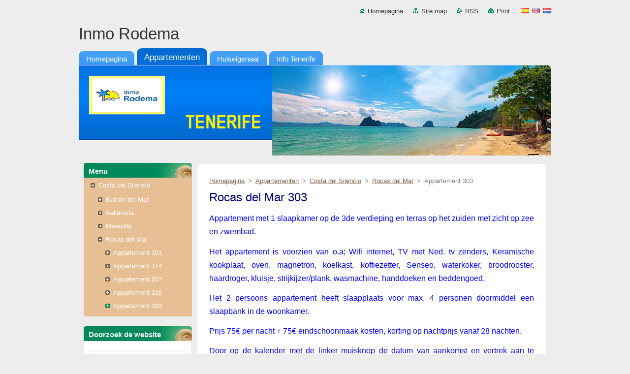

--- FILE ---
content_type: text/html; charset=UTF-8
request_url: https://www.rodema.eu/nl/apartamentos/appartementen-te-huur/costa-del-silencio/rocas-del-mar/appartement-303/
body_size: 6883
content:
<!--[if lte IE 9]><!DOCTYPE HTML PUBLIC "-//W3C//DTD HTML 4.01 Transitional//EN" "https://www.w3.org/TR/html4/loose.dtd"><![endif]-->
<!DOCTYPE html>
<!--[if IE]><html class="ie" lang="nl"><![endif]-->
<!--[if gt IE 9]><!--> 
<html lang="nl">
<!--<![endif]-->
  <head>
    <!--[if lt IE 8]><meta http-equiv="X-UA-Compatible" content="IE=EmulateIE7"><![endif]--><!--[if IE 8]><meta http-equiv="X-UA-Compatible" content="IE=EmulateIE8"><![endif]--><!--[if IE 9]><meta http-equiv="X-UA-Compatible" content="IE=EmulateIE9"><![endif]-->
    <base href="https://www.rodema.eu/">
  <meta charset="utf-8">
  <meta name="description" content="">
  <meta name="keywords" content="">
  <meta name="generator" content="Webnode">
  <meta name="apple-mobile-web-app-capable" content="yes">
  <meta name="apple-mobile-web-app-status-bar-style" content="black">
  <meta name="format-detection" content="telephone=no">
    <link rel="shortcut icon" href="https://947015388e.clvaw-cdnwnd.com/6428d70873ae4cad127307ce10258e8d/200000623-9a5909c50d/favicon.ico">
  <link rel="stylesheet" href="https://www.rodema.eu/wysiwyg/system.style.css">
<link rel="canonical" href="https://www.rodema.eu/nl/apartamentos/appartementen-te-huur/costa-del-silencio/rocas-del-mar/appartement-303/">
<script type="text/javascript">(function(i,s,o,g,r,a,m){i['GoogleAnalyticsObject']=r;i[r]=i[r]||function(){
			(i[r].q=i[r].q||[]).push(arguments)},i[r].l=1*new Date();a=s.createElement(o),
			m=s.getElementsByTagName(o)[0];a.async=1;a.src=g;m.parentNode.insertBefore(a,m)
			})(window,document,'script','//www.google-analytics.com/analytics.js','ga');ga('create', 'UA-797705-6', 'auto',{"name":"wnd_header"});ga('wnd_header.set', 'dimension1', 'W1');ga('wnd_header.set', 'anonymizeIp', true);ga('wnd_header.send', 'pageview');var pageTrackerAllTrackEvent=function(category,action,opt_label,opt_value){ga('send', 'event', category, action, opt_label, opt_value)};</script>
  <link rel="alternate" type="application/rss+xml" href="https://rodema.eu/rss/all.xml" title="">
<!--[if lte IE 9]><style type="text/css">.cke_skin_webnode iframe {vertical-align: baseline !important;}</style><![endif]-->
    <title>Rocas del Mar 303</title>
    <meta name="robots" content="index, follow">
    <meta name="googlebot" content="index, follow">   
    <link href="https://d11bh4d8fhuq47.cloudfront.net/_system/skins/v9/50000934/css/style.css" rel="stylesheet" type="text/css" media="screen,projection,handheld,tv">
    <link href="https://d11bh4d8fhuq47.cloudfront.net/_system/skins/v9/50000934/css/print.css" rel="stylesheet" type="text/css" media="print">
    <script type="text/javascript" src="https://d11bh4d8fhuq47.cloudfront.net/_system/skins/v9/50000934/js/functions.js">
    </script>
  
				<script type="text/javascript">
				/* <![CDATA[ */
					
					if (typeof(RS_CFG) == 'undefined') RS_CFG = new Array();
					RS_CFG['staticServers'] = new Array('https://d11bh4d8fhuq47.cloudfront.net/');
					RS_CFG['skinServers'] = new Array('https://d11bh4d8fhuq47.cloudfront.net/');
					RS_CFG['filesPath'] = 'https://www.rodema.eu/_files/';
					RS_CFG['filesAWSS3Path'] = 'https://947015388e.clvaw-cdnwnd.com/6428d70873ae4cad127307ce10258e8d/';
					RS_CFG['lbClose'] = 'Sluiten';
					RS_CFG['skin'] = 'default';
					if (!RS_CFG['labels']) RS_CFG['labels'] = new Array();
					RS_CFG['systemName'] = 'Webnode';
						
					RS_CFG['responsiveLayout'] = 0;
					RS_CFG['mobileDevice'] = 0;
					RS_CFG['labels']['copyPasteSource'] = 'Leer más:';
					
				/* ]]> */
				</script><script type="text/javascript" src="https://d11bh4d8fhuq47.cloudfront.net/_system/client/js/compressed/frontend.package.1-3-108.js?ph=947015388e"></script><style type="text/css"></style></head>  
  <body>  
    <div id="body_bg">      
      <div id="site">      
        <div id="site_top">       
          <div id="nonFooter">
          
          
  <!-- HEADER_LINK -->             
  <div id="header_link">         
  
                   <div class="lang">               
                     <div id="languageSelect"><div id="languageSelectBody"><div id="languageFlags"><a href="https://www.rodema.eu/home/" title="Español" style="background-image: url(https://d11bh4d8fhuq47.cloudfront.net/img/flags/es.png?ph=947015388e);"><!-- / --></a><a href="https://www.rodema.eu/en/" title="English" style="background-image: url(https://d11bh4d8fhuq47.cloudfront.net/img/flags/en.png?ph=947015388e);"><!-- / --></a><a href="https://www.rodema.eu/nl/" title="Nederlands" style="background-image: url(https://d11bh4d8fhuq47.cloudfront.net/img/flags/nl.png?ph=947015388e);"><!-- / --></a></div><ul><li class="flagES"><a href="https://www.rodema.eu/home/">Español</a></li><li class="flagEN"><a href="https://www.rodema.eu/en/">English</a></li><li class="flagNL"><a href="https://www.rodema.eu/nl/">Nederlands</a></li></ul></div></div>			            
                   </div>
  
      <!-- LINK -->
      <ul class="link">                             
      <li class="homepage"><a href="nl/" 
      title="Ga naar homepagina">
      Homepagina</a></li>            
      <li class="sitemap"><a href="nl/sitemap/" 
      title="Ga naar de site map.">
      Site map</a></li>
      <li class="rss"><a href="nl/rss/" 
      title="RSS Feeds">RSS      </a></li>
      <li class="print"><a href="#" onclick="window.print(); return false;" 
      title="Print pagina">Print      </a></li>
      </ul>
      <!-- / LINK -->
  </div>
  <!-- / HEADER_LINK -->     

          
      <!-- LOGOZONE -->  
      <div id="logozone">               
        <div id="logo"><a href="nl/" title="Ga naar homepagina"><span id="rbcSystemIdentifierLogo">Inmo Rodema</span></a></div>     
      </div>   
      <!-- / LOGOZONE -->
            
            
      <!-- MENU --> 
      <div id="menuzone"> 
        


		  <div class="box">	
        <div class="box_content">

		<ul class="menu">
	<li class="first">
  
      <a href="/nl/">
      <span>
      <span>
      Homepagina
      </span>
      </span>
      
  </a>
  
  </li>
	<li class="open selected">
  
      <a href="/nl/apartamentos/">
      <span>
      <span>
      Appartementen
      </span>
      </span>
      
  </a>
  
  </li>
	<li>
  
      <a href="/nl/huiseigenaren/">
      <span>
      <span>
      Huiseigenaar
      </span>
      </span>
      
  </a>
  
  </li>
	<li class="last">
  
      <a href="/nl/informacion-tenerife/">
      <span>
      <span>
      Info Tenerife
      </span>
      </span>
      
  </a>
  
  </li>
</ul>

        </div>
			</div>

					    
      </div><!-- /menuzone --> 
      <!-- /MENU -->
            
          
      <!-- HEADER -->          
      <div id="header">  
        <div id="header_box">
          <div class="illustration">       
                  <p id="moto"><span id="rbcCompanySlogan" class="rbcNoStyleSpan"></span></p>
                <img src="https://947015388e.clvaw-cdnwnd.com/6428d70873ae4cad127307ce10258e8d/200025544-839fd839ff/website 1.png?ph=947015388e" width="960" height="184" alt="">                <span class="masque"><!-- masque --></span>
          </div><!-- /illustration -->
        </div><!-- /header_box -->  
      </div><!-- /header -->            
      <!-- /HEADER -->
 
                    
             
<!-- MAIN -->
<div id="main"> 
                                         
      <!-- SIDEBAR -->
      <div id="sidebar">              
        <div id="sidebar_content">
                
          



        <div class="box_title"><h2>Menu</h2></div>
  
								<div id="sideMenu">

		<ul class="menu">
	<li class="open first last selected"><a href="/nl/apartamentos/appartementen-te-huur/costa-del-silencio/">Costa del Silencio</a>
	<ul class="level1">
		<li class="first"><a href="/nl/apartamentos/appartementen-te-huur/costa-del-silencio/balcon-del-mar/">Balcón del Mar</a></li>
		<li><a href="/nl/apartamentos/appartementen-te-huur/costa-del-silencio/bellavista/">Bellavista</a></li>
		<li><a href="/nl/apartamentos/appartementen-te-huur/costa-del-silencio/maravilla/">Maravilla</a></li>
		<li class="last selected"><a href="/nl/apartamentos/appartementen-te-huur/costa-del-silencio/rocas-del-mar/">Rocas del Mar</a>
		<ul class="level2">
			<li class="first"><a href="/nl/apartamentos/appartementen-te-huur/costa-del-silencio/rocas-del-mar/appartement-101/">Appartement 101</a></li>
			<li><a href="/nl/apartamentos/appartementen-te-huur/costa-del-silencio/rocas-del-mar/appartement-114/">Appartement 114</a></li>
			<li><a href="/nl/apartamentos/appartementen-te-huur/costa-del-silencio/rocas-del-mar/appartement-207/">Appartement 207</a></li>
			<li><a href="/nl/apartamentos/appartementen-te-huur/costa-del-silencio/rocas-del-mar/appartement-216/">Appartement 216</a></li>
			<li class="last selected activeSelected"><a href="/nl/apartamentos/appartementen-te-huur/costa-del-silencio/rocas-del-mar/appartement-303/">Appartement 303</a></li>
		</ul>
		</li>
	</ul>
	</li>
</ul>

                </div><!-- id="sideMenu" -->      

					
                  
          

		  <div class="box">            
        <div class="box_title"><h2>Doorzoek de website</h2></div>            
        <div class="box_content">

		<form action="nl/search/" method="get" id="fulltextSearch">
		
		    <label for="fulltextSearchText" class="hidden">Doorzoek de website</label>
      	<input type="text" id="fulltextSearchText" name="text"><br />
      	<span><input class="submit" type="submit" value="Zoeken"></span>
				<div class="cleaner"><!-- / --></div>

		</form>

		    </div>
      </div>

		 
                  
          

      <div class="box">
        <div class="box_title"><h2>Contact</h2></div>
        <div class="box_content">
          
		

      <p><strong>Inmo Rodema</strong></p>
                  
      
      
      <p class="phone">Ma tot Vr van 10:00 tot 18:00uur<br />
0034 678560204</p>

	
      
	
	    <p class="email"><a href="&#109;&#97;&#105;&#108;&#116;&#111;:&#105;&#110;&#102;&#111;&#64;&#114;&#111;&#100;&#101;&#109;&#97;&#46;&#101;&#117;"><span id="rbcContactEmail">&#105;&#110;&#102;&#111;&#64;&#114;&#111;&#100;&#101;&#109;&#97;&#46;&#101;&#117;</span></a></p>

	           

		
                      
        </div>
      </div> 

					          
          
                  
          
								
			<div class="box">
        <div class="box_content">

		<p><a href="https://947015388e.clvaw-cdnwnd.com/6428d70873ae4cad127307ce10258e8d/200005392-95c3296f6f/Uitleg%20Prijsopgave%20-%20Boeken%20van%20een%20appartement.pdf" target="_blank"><img alt="Klik hier" src="https://947015388e.clvaw-cdnwnd.com/6428d70873ae4cad127307ce10258e8d/200003402-7d4087f2f4/PDF.JPG" style="width: 35px; height: 33px; float: left;"></a><span style="color: rgb(0, 0, 255);"><span style="font-size: 12px;"><span style="font-family: arial,helvetica,sans-serif;">Uitleg over hoe te boeken of een prijsopgave aanvragen. Klik op het PDF icoon.</span></span></span></p>

                       
        </div>
      </div>
      
      <div class="cleaner"><!-- / --></div>

		  
    
        </div>            
      </div>
      <!-- /SIDEBAR -->
            
              
              
                            
     <div id="mainContent_top">
      <div id="mainContent_bottom">                    
       <div id="mainContent">

          <!-- NAVIGATOR -->
          <div id="pageNavigator" class="rbcContentBlock">        <div class="navigator">                       <a class="navFirstPage" href="/nl/">Homepagina</a>      <span><span> &gt; </span></span>          <a href="/nl/apartamentos/">Appartementen</a>      <span><span> &gt; </span></span>          <a href="/nl/apartamentos/appartementen-te-huur/costa-del-silencio/">Costa del Silencio</a>      <span><span> &gt; </span></span>          <a href="/nl/apartamentos/appartementen-te-huur/costa-del-silencio/rocas-del-mar/">Rocas del Mar</a>      <span><span> &gt; </span></span>          <span id="navCurrentPage">Appartement 303</span>               </div>              <div class="cleaner"><!-- / --></div>        </div>          <!-- /NAVIGATOR -->       
              
          <!-- CONTENT -->
          <div id="content">
                
                  
								
			<div class="box">
        <div class="box_content">

		<p><span style="color: rgb(0,0,128)"><span style="font-size: 24px"><span style="font-family: arial,helvetica,sans-serif">Rocas del Mar 303</span></span></span></p>
<p><span style="font-size: 24px"><span style="font-family: arial,helvetica,sans-serif"><span style="font-size: 16px"><span style="color: rgb(0,0,255)">Appartement met 1 slaapkamer op de 3de verdieping en terras op het zuiden met zicht op zee en zwembad.</span></span></span></span></p>
<p><span style="font-size: 24px"><span style="font-family: arial,helvetica,sans-serif"><span style="font-size: 16px"><span style="color: rgb(0,0,255)">Het appartement is voorzien van o.a; Wifi internet, TV met Ned. tv zenders, Keramische kookplaat, oven, magnetron, koelkast, koffiezetter, Senseo, waterkoker, broodrooster, haardroger, kluisje, strijkijzer/plank, wasmachine, handdoeken en beddengoed.</span></span></span></span></p>
<p><span style="font-size: 24px"><span style="font-family: arial,helvetica,sans-serif"><span style="font-size: 16px"><span style="color: rgb(0,0,255)">Het 2 persoons appartement heeft slaapplaats voor max. 4 personen doormiddel een slaapbank in de woonkamer.</span></span></span></span></p>
<p><span style="font-size: 24px"><span style="font-family: arial,helvetica,sans-serif"><span style="font-size: 16px"><span style="color: rgb(0,0,255)">Prijs 75€ per nacht + 75€ eindschoonmaak kosten, korting op nachtprijs vanaf 28 nachten.</span></span></span></span></p>
<p><span style="font-size: 24px"><span style="font-family: arial,helvetica,sans-serif"><span style="font-size: 16px"><span style="color: rgb(0,0,255)"><span style="font-size: 24px"><span style="font-family: arial,helvetica,sans-serif"><span style="font-size: 16px"><span style="color: rgb(0,0,255)"><span style="font-size: 24px"><span style="font-family: arial,helvetica,sans-serif"><span style="font-size: 16px"><span style="color: rgb(0,0,255)"><span style="font-size: 24px"><span style="font-family: arial,helvetica,sans-serif"><span style="font-size: 16px"><span style="color: rgb(0,0,255)">Door op de kalender met de linker muisknop de datum van aankomst en vertrek aan te klikken en vervolgens op </span></span></span></span></span><span style="color: rgb(255,255,255)"><span style="font-size: 24px"><span style="font-family: arial,helvetica,sans-serif"><span style="font-size: 16px"><span style="background-color: rgb(255,165,0)">&nbsp;Boek nu&nbsp;</span></span></span></span></span><span style="color: rgb(0,0,255)"><span style="font-size: 24px"><span style="font-family: arial,helvetica,sans-serif"><span style="font-size: 16px"><span style="color: rgb(0,0,255)"> krijg je een prijsopgave en kun je het appartement direkt online boeken.</span></span></span></span></span></span></span></span></span></span></span></span></span></span></span></span></p>
<p><span style="font-size: 24px"><span style="font-family: arial,helvetica,sans-serif"><span style="font-size: 16px"><span style="color: rgb(0,0,255)"><span style="font-size: 24px"><span style="font-family: arial,helvetica,sans-serif"><span style="font-size: 16px"><span style="color: rgb(0,0,255)"><span style="font-size: 24px"><span style="font-family: arial,helvetica,sans-serif"><span style="font-size: 16px"><span style="color: rgb(0,0,255)"><span style="font-size: 24px"><span style="font-family: arial,helvetica,sans-serif"><span style="font-size: 16px"><span style="color: rgb(0,0,255)"><span><font color="#ff0000">I.V.M. de nieuwe huurwet zijn wij verplicht alle gevraagde persoonlijke gegevens op te vragen, gelieve deze juist intevullen om problemen bij controle te voorkomen.</font></span></span></span></span></span></span></span></span></span></span></span></span></span></span></span></span></span></p>

                       
        </div>
      </div>
      
      <div class="cleaner"><!-- / --></div>

		<div class="rbcWidgetArea" style="text-align: center;"><iframe src="https://www.avaibook.com/widgets_propietarios/loader.php?id=1237&lang=nl" style="width: 640px; height: 390px; border: 0" frameborder=0 allowtransparency="allowtransparency">Tu navegador no soporta iframes</iframe><div style="width: 640px; margin: auto"><a href="https://www.avaibook.com/apartamento_de_playa.php" target="_blank"></a></div></div>
		  
			
        <div class="box">
          <div class="box_title"><h2>Rocas del Mar 303</h2></div>
          <div class="box_content">
               
            <div class="photo118">

			
		
			
			
			 <a class="photo" href="/album/rocas-del-mar-303/rm303-01-jpg/" onclick="RubicusFrontendIns.showPhotogalleryDetailPhoto(this.href); Event.stop(event);" title="Toon volledige afbeelding">
        <span class="image"><span>
          <img src="https://947015388e.clvaw-cdnwnd.com/6428d70873ae4cad127307ce10258e8d/system_preview_small_200025967-06fe706feb/RM303 01.JPG" width="118" height="88" alt="/album/rocas-del-mar-303/rm303-01-jpg/">
        </span></span>  
               									
       </a>

			
		
			
			
			 <a class="photo" href="/album/rocas-del-mar-303/rm303-02-jpg/" onclick="RubicusFrontendIns.showPhotogalleryDetailPhoto(this.href); Event.stop(event);" title="Toon volledige afbeelding">
        <span class="image"><span>
          <img src="https://947015388e.clvaw-cdnwnd.com/6428d70873ae4cad127307ce10258e8d/system_preview_small_200025968-5571e55720/RM303 02.JPG" width="118" height="89" alt="/album/rocas-del-mar-303/rm303-02-jpg/">
        </span></span>  
               									
       </a>

			
		
			
			
			 <a class="photo" href="/album/rocas-del-mar-303/rm303-03-jpg/" onclick="RubicusFrontendIns.showPhotogalleryDetailPhoto(this.href); Event.stop(event);" title="Toon volledige afbeelding">
        <span class="image"><span>
          <img src="https://947015388e.clvaw-cdnwnd.com/6428d70873ae4cad127307ce10258e8d/system_preview_small_200025969-bb6fcbb6fe/RM303 03.JPG" width="89" height="118" alt="/album/rocas-del-mar-303/rm303-03-jpg/">
        </span></span>  
               									
       </a>

			
		
			
			
			 <a class="photo" href="/album/rocas-del-mar-303/rm303-04-jpg/" onclick="RubicusFrontendIns.showPhotogalleryDetailPhoto(this.href); Event.stop(event);" title="Toon volledige afbeelding">
        <span class="image"><span>
          <img src="https://947015388e.clvaw-cdnwnd.com/6428d70873ae4cad127307ce10258e8d/system_preview_small_200025970-259f3259f5/RM303 04.JPG" width="89" height="118" alt="/album/rocas-del-mar-303/rm303-04-jpg/">
        </span></span>  
               									
       </a>

			
		
			

					<div class="cleaner"><!-- / --></div>
					
			
		
			
			
			 <a class="photo" href="/album/rocas-del-mar-303/rm303-05-jpg/" onclick="RubicusFrontendIns.showPhotogalleryDetailPhoto(this.href); Event.stop(event);" title="Toon volledige afbeelding">
        <span class="image"><span>
          <img src="https://947015388e.clvaw-cdnwnd.com/6428d70873ae4cad127307ce10258e8d/system_preview_small_200025971-83f4983f4c/RM303 05.JPG" width="89" height="118" alt="/album/rocas-del-mar-303/rm303-05-jpg/">
        </span></span>  
               									
       </a>

			
		
			
			
			 <a class="photo" href="/album/rocas-del-mar-303/rm303-07-jpg/" onclick="RubicusFrontendIns.showPhotogalleryDetailPhoto(this.href); Event.stop(event);" title="Toon volledige afbeelding">
        <span class="image"><span>
          <img src="https://947015388e.clvaw-cdnwnd.com/6428d70873ae4cad127307ce10258e8d/system_preview_small_200025972-e182ee1830/RM303 07.JPG" width="111" height="118" alt="/album/rocas-del-mar-303/rm303-07-jpg/">
        </span></span>  
               									
       </a>

			
		
			
			
			 <a class="photo" href="/album/rocas-del-mar-303/rm303-08-jpg/" onclick="RubicusFrontendIns.showPhotogalleryDetailPhoto(this.href); Event.stop(event);" title="Toon volledige afbeelding">
        <span class="image"><span>
          <img src="https://947015388e.clvaw-cdnwnd.com/6428d70873ae4cad127307ce10258e8d/system_preview_small_200025973-5614056142/RM303 08.JPG" width="89" height="118" alt="/album/rocas-del-mar-303/rm303-08-jpg/">
        </span></span>  
               									
       </a>

			
		
			
			
			 <a class="photo" href="/album/rocas-del-mar-303/rm303-09-jpg/" onclick="RubicusFrontendIns.showPhotogalleryDetailPhoto(this.href); Event.stop(event);" title="Toon volledige afbeelding">
        <span class="image"><span>
          <img src="https://947015388e.clvaw-cdnwnd.com/6428d70873ae4cad127307ce10258e8d/system_preview_small_200025974-b74eab74ec/RM303 09.JPG" width="118" height="89" alt="/album/rocas-del-mar-303/rm303-09-jpg/">
        </span></span>  
               									
       </a>

			
		
			

					<div class="cleaner"><!-- / --></div>
					
			
		
			
			
			 <a class="photo" href="/album/rocas-del-mar-303/rm303-10-jpg/" onclick="RubicusFrontendIns.showPhotogalleryDetailPhoto(this.href); Event.stop(event);" title="Toon volledige afbeelding">
        <span class="image"><span>
          <img src="https://947015388e.clvaw-cdnwnd.com/6428d70873ae4cad127307ce10258e8d/system_preview_small_200025975-1121a1121d/RM303 10.JPG" width="118" height="89" alt="/album/rocas-del-mar-303/rm303-10-jpg/">
        </span></span>  
               									
       </a>

			
		
			
			
			 <a class="photo" href="/album/rocas-del-mar-303/rm303-11-jpg/" onclick="RubicusFrontendIns.showPhotogalleryDetailPhoto(this.href); Event.stop(event);" title="Toon volledige afbeelding">
        <span class="image"><span>
          <img src="https://947015388e.clvaw-cdnwnd.com/6428d70873ae4cad127307ce10258e8d/system_preview_small_200025976-701e2701e5/RM303 11.JPG" width="118" height="88" alt="/album/rocas-del-mar-303/rm303-11-jpg/">
        </span></span>  
               									
       </a>

			
		
			
			
			 <a class="photo" href="/album/rocas-del-mar-303/rm303-12-jpg/" onclick="RubicusFrontendIns.showPhotogalleryDetailPhoto(this.href); Event.stop(event);" title="Toon volledige afbeelding">
        <span class="image"><span>
          <img src="https://947015388e.clvaw-cdnwnd.com/6428d70873ae4cad127307ce10258e8d/system_preview_small_200025977-da118da11b/RM303 12.JPG" width="118" height="89" alt="/album/rocas-del-mar-303/rm303-12-jpg/">
        </span></span>  
               									
       </a>

			
		
			
			
            </div>
          							
          	<div class="cleaner"><!-- / --></div>
					
        		
        					
        		
									                        
          </div>
        </div>
        
        <div class="cleaner"><!-- / --></div>

			
		<script type="text/javascript">/*<![CDATA[*/RS_CFG['useOldMobileTemplate'] = false;RubicusFrontendIns.setPhotogalleryInit('', '/servers/frontend/',['rocas-del-mar-303','LIGHTBOX',11,'{PHOTO} van {TOTAL}','Sluiten','Vorige','Volgende','Start de diavoorstelling','Pauzeer de diavoorstelling']);/*]]>*/</script>
								
			<div class="box">
        <div class="box_content">

		
                       
        </div>
      </div>
      
      <div class="cleaner"><!-- / --></div>

		                
          </div>
          <!-- /CONTENT -->
                
       </div><!-- /mainContent -->
      </div><!-- /mainContent_bottom -->
     </div><!-- /mainContent_top -->
                            
              <hr class="cleaner">            
</div>
<!-- /MAIN -->

    
 
    
        
</div><!-- /nonFooter -->
 
 
        <!-- FOOTER -->
        <div id="footer">
           <div id="footerRight">
                <p>
                  <span class="sitemap">
                  <a href="nl/sitemap/" 
                  title="Ga naar de site map.">
                  Site map</a></span>
                  <span class="print">
                  <a href="#" onclick="window.print(); return false;" 
                  title="Print pagina">
                  Print</a></span>    
                  <span class="rss"><a href="nl/rss/" 
                  title="RSS Feeds">
                  RSS</a></span>
                </p>
          </div>  
          <div id="footerLeft">
                  <p class="footerText"><span id="rbcFooterText" class="rbcNoStyleSpan">INMO RODEMA TENERIFE / X0418237M</span></p>
                  <p class="signature"><span class="rbcSignatureText">© Copyright Inmo Rodema 2013.</span></p>
          </div>                
      </div>
      <!-- FOOTER --> 
              

          
  </div><!-- /site_top -->
 </div><!-- /site -->    
</div><!-- /body_bg -->
  
  
    <script type="text/javascript">
		/* <![CDATA[ */

			RubicusFrontendIns.addObserver
			({

				onContentChange: function ()
        {
          RubicusFrontendIns.faqInit('faq', 'answerBlock');
        },

				onStartSlideshow: function()
				{
					$('slideshowControl').innerHTML	= '<span>Pauze<'+'/span>';
					$('slideshowControl').title			= 'Pauzeer de diavoorstelling';
					$('slideshowControl').onclick		= RubicusFrontendIns.stopSlideshow.bind(RubicusFrontendIns);
				},

				onStopSlideshow: function()
				{
					$('slideshowControl').innerHTML	= '<span>Diavoorstelling<'+'/span>';
					$('slideshowControl').title			= 'Start de diavoorstelling';
					$('slideshowControl').onclick		= RubicusFrontendIns.startSlideshow.bind(RubicusFrontendIns);
				},

				onShowImage: function()
				{
					if (RubicusFrontendIns.isSlideshowMode())
					{
						$('slideshowControl').innerHTML	= '<span>Pauze<'+'/span>';
						$('slideshowControl').title			= 'Pauzeer de diavoorstelling';
						$('slideshowControl').onclick		= RubicusFrontendIns.stopSlideshow.bind(RubicusFrontendIns);
					}
				}

			 });

			  RubicusFrontendIns.faqInit('faq', 'answerBlock');

			  RubicusFrontendIns.addFileToPreload('https://d11bh4d8fhuq47.cloudfront.net/_system/skins/v9/50000934/img/loading.gif');
			  RubicusFrontendIns.addFileToPreload('https://d11bh4d8fhuq47.cloudfront.net/_system/skins/v9/50000934/img/faq_hover.gif');
			  
  		/* ]]> */
  	 </script>
  
  <div id="rbcFooterHtml"></div><script type="text/javascript">var keenTrackerCmsTrackEvent=function(id){if(typeof _jsTracker=="undefined" || !_jsTracker){return false;};try{var name=_keenEvents[id];var keenEvent={user:{u:_keenData.u,p:_keenData.p,lc:_keenData.lc,t:_keenData.t},action:{identifier:id,name:name,category:'cms',platform:'WND1',version:'2.1.157'},browser:{url:location.href,ua:navigator.userAgent,referer_url:document.referrer,resolution:screen.width+'x'+screen.height,ip:'3.16.215.193'}};_jsTracker.jsonpSubmit('PROD',keenEvent,function(err,res){});}catch(err){console.log(err)};};</script></body>
</html>


--- FILE ---
content_type: text/css
request_url: https://d11bh4d8fhuq47.cloudfront.net/_system/skins/v9/50000934/css/print.css
body_size: 1175
content:
body {
	font: 0.9em Lucida Sans Unicode, Tahoma, Verdana, sans-serif;
	margin: 0;
	padding: 0;
	color: #353535;
}
div.illustration {
	height: auto;
}
div.illustration img {
	display: none;
}
.hidden, #hidden {
	position: absolute;
	display: none;
}
.cleaner {
	display: block;
	clear: both;
	visibility: hidden;
	overflow: hidden;
	width: 100%;
	height: 0;
	line-height: 0;
	margin: 0;
	padding: 0;
}
#header_link {
	display: none;
}
#logo, #logo a, #logo a:hover {
	font-size: 1.5em;
	color: #353535;
	text-decoration: none;
}
/* -------- CONTENT ---------- */
#mainContent .box {
	margin: 15px 0 15px 0;
}
#mainContent .box_title h2, #mainContent .box_title h1 {
	margin-bottom: 7px;
	font-weight: bold;
	font-size: 1.3em;
}
#mainContent .box_content p {
	line-height: 1.8em;
	padding: 0 0 5px 0;
}
/* -------- CONTENT --------- */

/* -------- SIDEBAR ---------- */
#sidebar .box_content p, #rightContent .box_content p {
	padding: 5px;
	line-height: 1.8em;
}
/* -------- SIDEBAR ---------- */

/* ------- WSW -------------- */
.box_content img {
	margin: 5px;
}
a {
	text-decoration: underline;
	color: #006AD0;
}
a:hover {
	text-decoration: underline;
	color: #006AD0;
}
h1, h2 {
	margin-bottom: 7px;
	font-weight: bold;
	font-size: 1.3em;
}
h3 {
	margin-bottom: 7px;
	font-weight: bold;
	font-size: 1.1em;
}
h4 {
	margin-bottom: 7px;
	font-weight: bold;
	font-size: 1em;
}
h5, h6 {
	margin-bottom: 7px;
	font-weight: bold;
	font-size: 0.9em;
}

blockquote {
	color: #006AD0;
	font-style: italic;
	margin: 0 5px;
	padding: 5px;
}
table {
	border-collapse: collapse;
	margin: 0;
}
/*FireFox 2 */
table, x:-moz-any-link { margin-left: 1px; } 
/*FireFox 3*/
table, x:-moz-any-link, x:default { margin-left: 1px; }
/* IE6 */
.rbcWidgetArea {
	margin-top: 5px;
	margin-bottom: 5px;
}
/* ------- WSW -------------- */

/* ------- ARTICLE ---------- */
.article h3 a {
	color: #006AD0;
}
.article h3 a:hover {
	color: #006AD0;
}
.article ins {
	text-decoration: none;
	color: #006AD0;
	font-size: 0.85em;
}
.article .articleContent {
	margin-top: 5px;
	margin-bottom: 10px;
	overflow: hidden;
}
.article .articleContent img {
	margin: 5px;
}
.articleDetail ins {
	text-decoration: none;
	color: #006AD0;
	font-size: 0.85em;
}
.articleDetail img {
	margin: 5px;
}
/* ------- ARTICLE ---------- */

/* ------- LINK and INFO ----- */
.archive {
	font-weight: bold;
	margin-bottom: 5px;
}
.back {
	font-weight: bold;
	margin-top: 5px;
}
/* ------- LINK and INFO ----- */

/* ------- PAGING ------------ */
.paging {
	font-size: 0.85em;
}
#sidebar .paging, #rightContent .paging {
	margin-top: 5px;
}
/* ------- PAGING ------------ */

/* ------ DISCUSSION --------- */
.post {
	border-bottom: 1px solid #ddd;
	margin: 0 0 15px 120px;
	padding: 0 0 5px;
}
#sidebar .post, #rightContent .post {
	margin: 0 0 15px 100px;
}
.level-1, #sidebar .level-1, #rightContent .level-1 {
	margin-left: 5px;
}
.level-2 {
	margin-left: 30px;
}
#sidebar .level-2, #rightContent .level-2 {
	margin-left: 20px;
}
.level-3 {
	margin-left: 60px;
}
#sidebar .level-3, #rightContent .level-3 {
	margin-left: 40px;
}
.level-4 {
	margin-left: 90px;
}
#sidebar .level-4, #rightContent .level-4 {
	margin-left: 80px;
}
.post .head h3 {
	font-size: 1em;
	font-weight: bold;
	padding: 0;
	margin: 0;
	text-decoration: none;
}
.post .head p, #mainContent .box_content .post .head p, #contentNarrow .box_content .post .head p {
	margin: 0;
	padding: 0;
}
.post .head .user {
	color: #006AD0;
	font-weight: bold;
}
.post .head ins {
	color: #006AD0;
	text-decoration: none;
}
.post .reply a {
	font-weight: bold;
}
.newPost {
	font-weight: bold;
	margin-top: 5px;
}
/* ------ DISCUSSION --------- */

/* ------ FAQ ---------------- */
.question h3.title {
	text-decoration: underline;
	cursor: pointer;
}
.question h3.title:hover {
	color: #006AD0;
}
.hideAnswer {
	background:  no-repeat 0px 2px;
	padding-left: 15px;
	color: #006AD0;
}
.viewAnswer {
	background:  no-repeat 0px 2px;
	padding-left: 15px;
}
/* ------ FAQ ---------------- */

/* ----- LINKS -------------- */
.item {
	border-bottom: 1px solid #ddd;
	margin-bottom: 10px;
	padding-bottom: 5px;
}
.item h2.title {
	font-size: 1em;
	margin-bottom: 5px;
}
.item h2.title a {
	color: #006AD0;
}
.item h2.title a:hover {
	color: #006AD0;
}
.item .uri { }
.itemContent {
	line-height: 1.5em;
}
/* ----- LINKS -------------- */

/* ---- SERVERMAP ----------- */
ul.ServerMap {
	padding-left: 5px;
	margin-left: 10px;
}
ul.ServerMap li {
	list-style-image: none;
	list-style-position: outside;
	list-style-type: none;
	padding: 3px 0 0 0;
	background: none;
}
ul.ServerMap a {
	background: url(../img/li.jpg) no-repeat 0px 7px;
	padding-left: 10px;
}
ul.ServerMap ul {
	padding-left: 15px;
}
/* ---- SERVERMAP ----------- */

/* ---- PRODUCTS ------------ */
.product {
	margin-bottom: 10px;
	margin-top: 5px;
}
#sidebar .product, #rightContent .product {
	margin-left: 5px;
}
.product .title {
	font-size: 1.2em;
	font-weight: bold;
}
#sidebar .product .title, #rightContent .product .title {
	font-size: 1.2em;
	font-weight: bold;
	margin-left: 0;
}
/* ---- PRODUCTS ------------ */
